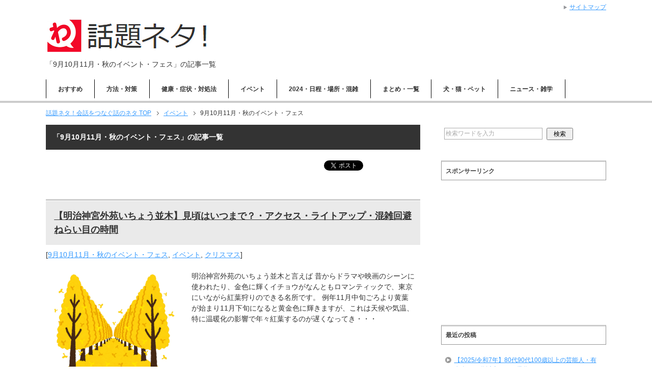

--- FILE ---
content_type: text/html; charset=UTF-8
request_url: https://xn--5ck1a9848cnul.com/category/%E3%82%A4%E3%83%99%E3%83%B3%E3%83%88/9%E6%9C%8810%E6%9C%8811%E6%9C%88%E3%83%BB%E7%A7%8B%E3%81%AE%E3%82%A4%E3%83%99%E3%83%B3%E3%83%88%E3%83%BB%E3%83%95%E3%82%A7%E3%82%B9
body_size: 54050
content:
<!DOCTYPE html PUBLIC "-//W3C//DTD XHTML 1.0 Transitional//EN" "http://www.w3.org/TR/xhtml1/DTD/xhtml1-transitional.dtd">
<html xmlns="http://www.w3.org/1999/xhtml" dir="ltr" xml:lang="ja" lang="ja" xmlns:og="http://ogp.me/ns#" xmlns:fb="http://www.facebook.com/2008/fbml" itemscope="itemscope" itemtype="http://schema.org/">
<head>
<meta name="google-site-verification" content="n3R5PcyvyRjGXOXSZk7AQjD5GspBBiRdxkE42i3mRgU" />
<meta http-equiv="Content-Type" content="text/html; charset=UTF-8" />
<title>「9月10月11月・秋のイベント・フェス」の記事一覧 | 話題ネタ！会話をつなぐ話のネタ</title>
<meta name="viewport" content="width=device-width, initial-scale=1.0" />
<meta name="keywords" content="9月10月11月・秋のイベント・フェス" />
<meta name="description" content="「9月10月11月・秋のイベント・フェス」の記事一覧" />
<meta http-equiv="Content-Style-Type" content="text/css" />
<meta http-equiv="Content-Script-Type" content="text/javascript" />
<!--[if IE]><meta http-equiv="imagetoolbar" content="no" /><![endif]-->

<link rel="stylesheet" href="https://xn--5ck1a9848cnul.com/wp-content/themes/keni62_wp_corp_141009/common.css" type="text/css" media="all" />
<link rel="stylesheet" href="https://xn--5ck1a9848cnul.com/wp-content/themes/keni62_wp_corp_141009/layout.css" type="text/css" media="all" />
<link rel="stylesheet" href="https://xn--5ck1a9848cnul.com/wp-content/themes/keni62_wp_corp_141009/design.css" type="text/css" media="all" />
<link rel="stylesheet" href="https://xn--5ck1a9848cnul.com/wp-content/themes/keni62_wp_corp_141009/mobile.css" type="text/css" media="all" />
<link rel="stylesheet" href="https://xn--5ck1a9848cnul.com/wp-content/themes/keni62_wp_corp_141009/mobile_layout.css" type="text/css" media="all" />
<link rel="stylesheet" href="https://xn--5ck1a9848cnul.com/wp-content/themes/keni62_wp_corp_141009/advanced.css" type="text/css" media="all" />
<link rel="stylesheet" href="https://xn--5ck1a9848cnul.com/wp-content/themes/keni62_wp_corp_141009/print.css" type="text/css" media="print" />

<link rel="shortcut icon" type="image/x-icon" href="https://xn--5ck1a9848cnul.com/wp-content/uploads/2014/11/favicon.ico" />
<link rel="apple-touch-icon" href="https://xn--5ck1a9848cnul.com/wp-content/themes/keni62_wp_corp_141009/images/home-icon.png" />
<link rel="alternate" type="application/atom+xml" title="話題ネタ！会話をつなぐ話のネタ Atom Feed" href="https://xn--5ck1a9848cnul.com/feed/atom" />
<meta name='robots' content='max-image-preview:large' />
<link rel='dns-prefetch' href='//s.w.org' />
<link rel="alternate" type="application/rss+xml" title="話題ネタ！会話をつなぐ話のネタ &raquo; フィード" href="https://xn--5ck1a9848cnul.com/feed" />
<link rel="alternate" type="application/rss+xml" title="話題ネタ！会話をつなぐ話のネタ &raquo; コメントフィード" href="https://xn--5ck1a9848cnul.com/comments/feed" />
<link rel="alternate" type="application/rss+xml" title="話題ネタ！会話をつなぐ話のネタ &raquo; 9月10月11月・秋のイベント・フェス カテゴリーのフィード" href="https://xn--5ck1a9848cnul.com/category/%e3%82%a4%e3%83%99%e3%83%b3%e3%83%88/9%e6%9c%8810%e6%9c%8811%e6%9c%88%e3%83%bb%e7%a7%8b%e3%81%ae%e3%82%a4%e3%83%99%e3%83%b3%e3%83%88%e3%83%bb%e3%83%95%e3%82%a7%e3%82%b9/feed" />
		<!-- This site uses the Google Analytics by ExactMetrics plugin v7.1.0 - Using Analytics tracking - https://www.exactmetrics.com/ -->
		<!-- Note: ExactMetrics is not currently configured on this site. The site owner needs to authenticate with Google Analytics in the ExactMetrics settings panel. -->
					<!-- No UA code set -->
				<!-- / Google Analytics by ExactMetrics -->
				<script type="text/javascript">
			window._wpemojiSettings = {"baseUrl":"https:\/\/s.w.org\/images\/core\/emoji\/13.1.0\/72x72\/","ext":".png","svgUrl":"https:\/\/s.w.org\/images\/core\/emoji\/13.1.0\/svg\/","svgExt":".svg","source":{"concatemoji":"https:\/\/xn--5ck1a9848cnul.com\/wp-includes\/js\/wp-emoji-release.min.js?ver=5.8.12"}};
			!function(e,a,t){var n,r,o,i=a.createElement("canvas"),p=i.getContext&&i.getContext("2d");function s(e,t){var a=String.fromCharCode;p.clearRect(0,0,i.width,i.height),p.fillText(a.apply(this,e),0,0);e=i.toDataURL();return p.clearRect(0,0,i.width,i.height),p.fillText(a.apply(this,t),0,0),e===i.toDataURL()}function c(e){var t=a.createElement("script");t.src=e,t.defer=t.type="text/javascript",a.getElementsByTagName("head")[0].appendChild(t)}for(o=Array("flag","emoji"),t.supports={everything:!0,everythingExceptFlag:!0},r=0;r<o.length;r++)t.supports[o[r]]=function(e){if(!p||!p.fillText)return!1;switch(p.textBaseline="top",p.font="600 32px Arial",e){case"flag":return s([127987,65039,8205,9895,65039],[127987,65039,8203,9895,65039])?!1:!s([55356,56826,55356,56819],[55356,56826,8203,55356,56819])&&!s([55356,57332,56128,56423,56128,56418,56128,56421,56128,56430,56128,56423,56128,56447],[55356,57332,8203,56128,56423,8203,56128,56418,8203,56128,56421,8203,56128,56430,8203,56128,56423,8203,56128,56447]);case"emoji":return!s([10084,65039,8205,55357,56613],[10084,65039,8203,55357,56613])}return!1}(o[r]),t.supports.everything=t.supports.everything&&t.supports[o[r]],"flag"!==o[r]&&(t.supports.everythingExceptFlag=t.supports.everythingExceptFlag&&t.supports[o[r]]);t.supports.everythingExceptFlag=t.supports.everythingExceptFlag&&!t.supports.flag,t.DOMReady=!1,t.readyCallback=function(){t.DOMReady=!0},t.supports.everything||(n=function(){t.readyCallback()},a.addEventListener?(a.addEventListener("DOMContentLoaded",n,!1),e.addEventListener("load",n,!1)):(e.attachEvent("onload",n),a.attachEvent("onreadystatechange",function(){"complete"===a.readyState&&t.readyCallback()})),(n=t.source||{}).concatemoji?c(n.concatemoji):n.wpemoji&&n.twemoji&&(c(n.twemoji),c(n.wpemoji)))}(window,document,window._wpemojiSettings);
		</script>
		<style type="text/css">
img.wp-smiley,
img.emoji {
	display: inline !important;
	border: none !important;
	box-shadow: none !important;
	height: 1em !important;
	width: 1em !important;
	margin: 0 .07em !important;
	vertical-align: -0.1em !important;
	background: none !important;
	padding: 0 !important;
}
</style>
	<link rel='stylesheet' id='wp-block-library-css'  href='https://xn--5ck1a9848cnul.com/wp-includes/css/dist/block-library/style.min.css?ver=5.8.12' type='text/css' media='all' />
<link rel='stylesheet' id='jquery-lazyloadxt-spinner-css-css'  href='//xn--5ck1a9848cnul.com/wp-content/plugins/a3-lazy-load/assets/css/jquery.lazyloadxt.spinner.css?ver=5.8.12' type='text/css' media='all' />
<script type='text/javascript' src='https://xn--5ck1a9848cnul.com/wp-includes/js/jquery/jquery.min.js?ver=3.6.0' id='jquery-core-js'></script>
<script type='text/javascript' src='https://xn--5ck1a9848cnul.com/wp-includes/js/jquery/jquery-migrate.min.js?ver=3.3.2' id='jquery-migrate-js'></script>
<link rel="https://api.w.org/" href="https://xn--5ck1a9848cnul.com/wp-json/" /><link rel="alternate" type="application/json" href="https://xn--5ck1a9848cnul.com/wp-json/wp/v2/categories/104" /><link rel="EditURI" type="application/rsd+xml" title="RSD" href="https://xn--5ck1a9848cnul.com/xmlrpc.php?rsd" />
<link rel="wlwmanifest" type="application/wlwmanifest+xml" href="https://xn--5ck1a9848cnul.com/wp-includes/wlwmanifest.xml" /> 
<meta name="generator" content="WordPress 5.8.12" />
<meta name="generator" content="Site Kit by Google 1.42.0" /><script type="text/javascript">
<!--
/******************************************************************************
***   COPY PROTECTED BY http://chetangole.com/blog/wp-copyprotect/   version 3.1.0 ****
******************************************************************************/
function clickIE4(){
if (event.button==2){
return false;
}
}
function clickNS4(e){
if (document.layers||document.getElementById&&!document.all){
if (e.which==2||e.which==3){
return false;
}
}
}

if (document.layers){
document.captureEvents(Event.MOUSEDOWN);
document.onmousedown=clickNS4;
}
else if (document.all&&!document.getElementById){
document.onmousedown=clickIE4;
}

document.oncontextmenu=new Function("return false")
// --> 
</script>

<script type="text/javascript">
/******************************************************************************
***   COPY PROTECTED BY http://chetangole.com/blog/wp-copyprotect/   version 3.1.0 ****
******************************************************************************/
function disableSelection(target){
if (typeof target.onselectstart!="undefined") //For IE 
	target.onselectstart=function(){return false}
else if (typeof target.style.MozUserSelect!="undefined") //For Firefox
	target.style.MozUserSelect="none"
else //All other route (For Opera)
	target.onmousedown=function(){return false}
target.style.cursor = "default"
}
</script>
<style type="text/css">.broken_link, a.broken_link {
	text-decoration: line-through;
}</style>


<script async src="//pagead2.googlesyndication.com/pagead/js/adsbygoogle.js"></script>
<script>
     (adsbygoogle = window.adsbygoogle || []).push({
          google_ad_client: "ca-pub-6928537051581598",
          enable_page_level_ads: true
     });
</script>



</head>

<body data-rsssl=1 class="archive category category-104 col2">

<div id="fb-root"></div>
<div id="container">


<!--▼ヘッダー-->
<div id="header">
<div id="header-in">

<div id="header-title">
<p class="header-logo"><a href="https://xn--5ck1a9848cnul.com"><img src="https://xn--5ck1a9848cnul.com/wp-content/uploads/2014/11/話題ネタロゴ付.png" alt="「9月10月11月・秋のイベント・フェス」の記事一覧 | 話題ネタ！会話をつなぐ話のネタ" /></a></p>


<h1>「9月10月11月・秋のイベント・フェス」の記事一覧</h1>
</div>


</div>
</div>
<!--▲ヘッダー-->


<!--▼グローバルナビ-->
<div id="global-nav">
<dl id="global-nav-in">
<dt class="btn-gnav">メニュー</dt>
<dd class="menu-wrap">
<ul id="menu" class="menu">
<li id="menu-item-13" class="first menu-item menu-item-type-taxonomy menu-item-object-category menu-item-has-children menu-item-13"><a href="https://xn--5ck1a9848cnul.com/category/%e3%81%8a%e3%81%99%e3%81%99%e3%82%81">おすすめ</a><ul class="sub-menu">	<li id="menu-item-3536" class="menu-item menu-item-type-taxonomy menu-item-object-category menu-item-3536"><a href="https://xn--5ck1a9848cnul.com/category/%e3%81%8a%e3%81%99%e3%81%99%e3%82%81">おすすめ</a></li>
<li id="menu-item-3532" class="menu-item menu-item-type-taxonomy menu-item-object-category menu-item-3532"><a href="https://xn--5ck1a9848cnul.com/category/%e5%96%9c%e3%81%b6%e3%83%97%e3%83%ac%e3%82%bc%e3%83%b3%e3%83%88%e3%83%bb%e3%81%8a%e3%81%99%e3%81%99%e3%82%81%e3%83%bb%e4%ba%ba%e6%b0%97">喜ぶプレゼント・おすすめ・人気</a></li>
</ul></li>
<li id="menu-item-14" class="menu-item menu-item-type-taxonomy menu-item-object-category menu-item-has-children menu-item-14"><a href="https://xn--5ck1a9848cnul.com/category/%e6%96%b9%e6%b3%95%e3%83%bb%e5%af%be%e7%ad%96">方法・対策</a><ul class="sub-menu">	<li id="menu-item-9437" class="menu-item menu-item-type-taxonomy menu-item-object-category menu-item-9437"><a href="https://xn--5ck1a9848cnul.com/category/%e6%96%b9%e6%b3%95%e3%83%bb%e5%af%be%e7%ad%96">方法・対策</a></li>
<li id="menu-item-9436" class="menu-item menu-item-type-taxonomy menu-item-object-category menu-item-9436"><a href="https://xn--5ck1a9848cnul.com/category/%e8%aa%ad%e6%9b%b8%e6%84%9f%e6%83%b3%e6%96%87">読書感想文</a></li>
</ul></li>
<li id="menu-item-16" class="menu-item menu-item-type-taxonomy menu-item-object-category menu-item-has-children menu-item-16"><a href="https://xn--5ck1a9848cnul.com/category/%e5%81%a5%e5%ba%b7%e3%83%bb%e7%97%87%e7%8a%b6%e3%83%bb%e5%af%be%e5%87%a6%e6%b3%95">健康・症状・対処法</a><ul class="sub-menu">	<li id="menu-item-9440" class="menu-item menu-item-type-taxonomy menu-item-object-category menu-item-9440"><a href="https://xn--5ck1a9848cnul.com/category/%e5%81%a5%e5%ba%b7%e3%83%bb%e7%97%87%e7%8a%b6%e3%83%bb%e5%af%be%e5%87%a6%e6%b3%95">健康・症状・対処法</a></li>
<li id="menu-item-9439" class="menu-item menu-item-type-taxonomy menu-item-object-category menu-item-9439"><a href="https://xn--5ck1a9848cnul.com/category/%e7%be%8e%e5%ae%b9">美容</a></li>
</ul></li>
<li id="menu-item-1514" class="menu-item menu-item-type-taxonomy menu-item-object-category current-category-ancestor menu-item-1514"><a href="https://xn--5ck1a9848cnul.com/category/%e3%82%a4%e3%83%99%e3%83%b3%e3%83%88">イベント</a></li>
<li id="menu-item-15" class="menu-item menu-item-type-taxonomy menu-item-object-category menu-item-has-children menu-item-15"><a href="https://xn--5ck1a9848cnul.com/category/2024%e6%97%a5%e7%a8%8b%e3%83%bb%e5%a0%b4%e6%89%80%e3%83%bb%e6%b7%b7%e9%9b%91">2024・日程・場所・混雑</a><ul class="sub-menu">	<li id="menu-item-3032" class="menu-item menu-item-type-taxonomy menu-item-object-category menu-item-3032"><a href="https://xn--5ck1a9848cnul.com/category/2024%e6%97%a5%e7%a8%8b%e3%83%bb%e5%a0%b4%e6%89%80%e3%83%bb%e6%b7%b7%e9%9b%91">2024・日程・場所・混雑</a></li>
<li id="menu-item-3902" class="menu-item menu-item-type-taxonomy menu-item-object-category menu-item-3902"><a href="https://xn--5ck1a9848cnul.com/category/%e8%8a%b1%e7%81%ab%e5%a4%a7%e4%bc%9a2024%e6%97%a5%e7%a8%8b%e3%83%bb%e5%a0%b4%e6%89%80%e3%83%bb%e7%a9%b4%e5%a0%b4%e3%83%bb%e9%a7%90%e8%bb%8a%e5%a0%b4%e3%83%bb%e6%b7%b7%e9%9b%91">花火大会2024日程・場所・穴場・駐車場・混雑</a></li>
<li id="menu-item-3033" class="menu-item menu-item-type-taxonomy menu-item-object-category menu-item-3033"><a href="https://xn--5ck1a9848cnul.com/category/%e3%81%8a%e8%8a%b1%e8%a6%8b2024%e3%83%bb%e6%b7%b7%e9%9b%91%e3%83%bb%e5%a0%b4%e6%89%80%e5%8f%96%e3%82%8a%e3%83%bb%e5%b1%8b%e5%8f%b0">お花見2024・混雑・場所取り・屋台</a></li>
</ul></li>
<li id="menu-item-44" class="menu-item menu-item-type-taxonomy menu-item-object-category menu-item-44"><a href="https://xn--5ck1a9848cnul.com/category/%e3%81%be%e3%81%a8%e3%82%81%e3%83%bb%e4%b8%80%e8%a6%a7">まとめ・一覧</a></li>
<li id="menu-item-11" class="menu-item menu-item-type-taxonomy menu-item-object-category menu-item-11"><a href="https://xn--5ck1a9848cnul.com/category/%e7%8a%ac%e3%83%bb%e7%8c%ab%e3%83%bb%e3%83%9a%e3%83%83%e3%83%88">犬・猫・ペット</a></li>
<li id="menu-item-1515" class="menu-item menu-item-type-taxonomy menu-item-object-category menu-item-1515"><a href="https://xn--5ck1a9848cnul.com/category/%e3%83%8b%e3%83%a5%e3%83%bc%e3%82%b9%e3%83%bb%e4%ba%8b%e4%bb%b6%e3%83%bb%e4%ba%8b%e6%95%85%e3%83%bb%e9%9b%91%e5%ad%a6">ニュース・雑学</a></li>
</ul>
</dd>
</dl>
</div>
<!--▲グローバルナビ-->


<!--main-->
<div id="main">
<!--main-in-->
<div id="main-in">

<!--▼パン屑ナビ-->
<div id="breadcrumbs">
<ol>
<li class="first" itemscope="itemscope" itemtype="http://data-vocabulary.org/Breadcrumb"><a href="https://xn--5ck1a9848cnul.com" itemprop="url"><span itemprop="title">話題ネタ！会話をつなぐ話のネタ TOP</span></a></li>
<li itemscope="itemscope" itemtype="http://data-vocabulary.org/Breadcrumb"><a href="https://xn--5ck1a9848cnul.com/category/%e3%82%a4%e3%83%99%e3%83%b3%e3%83%88" rel="category" itemprop="url"><span itemprop="title">イベント</span></a></li>
<li itemscope="itemscope" itemtype="http://data-vocabulary.org/Breadcrumb"><span itemprop="title">9月10月11月・秋のイベント・フェス</span></li>
</ol>
</div>
<!--▲パン屑ナビ-->

<!--▽メイン＆サブ-->
<div id="main-and-sub">

<!--▽メインコンテンツ-->
<div id="main-contents">


<p class="archive-title">「9月10月11月・秋のイベント・フェス」の記事一覧</p>


<div class="contents">
<ul class="sb m20-b">
<li class="sb-tweet"></li>
<li class="sb-hatebu"></li>
<li class="sb-gplus"></li>
<li class="sb-fb-like"></li>
</ul></div>



<div class="post">
<h2 class="post-title"><a href="https://xn--5ck1a9848cnul.com/24748" title="【明治神宮外苑いちょう並木】見頃はいつまで？・アクセス・ライトアップ・混雑回避ねらい目の時間">【明治神宮外苑いちょう並木】見頃はいつまで？・アクセス・ライトアップ・混雑回避ねらい目の時間</a></h2>
<p class="post-meta"><span class="post-data"></span> [<span class="post-cat"><a href="https://xn--5ck1a9848cnul.com/category/%e3%82%a4%e3%83%99%e3%83%b3%e3%83%88/9%e6%9c%8810%e6%9c%8811%e6%9c%88%e3%83%bb%e7%a7%8b%e3%81%ae%e3%82%a4%e3%83%99%e3%83%b3%e3%83%88%e3%83%bb%e3%83%95%e3%82%a7%e3%82%b9" rel="category tag">9月10月11月・秋のイベント・フェス</a>, <a href="https://xn--5ck1a9848cnul.com/category/%e3%82%a4%e3%83%99%e3%83%b3%e3%83%88" rel="category tag">イベント</a>, <a href="https://xn--5ck1a9848cnul.com/category/%e3%82%a4%e3%83%99%e3%83%b3%e3%83%88/12%e6%9c%881%e6%9c%882%e6%9c%88%e3%83%bb%e5%b9%b4%e6%9c%ab%e5%b9%b4%e5%a7%8b%e3%83%bb%e5%86%ac%e3%81%ae%e3%82%a4%e3%83%99%e3%83%b3%e3%83%88%e3%83%bb%e3%83%95%e3%82%a7%e3%82%b9/%e3%82%af%e3%83%aa%e3%82%b9%e3%83%9e%e3%82%b9" rel="category tag">クリスマス</a></span>]</p>
<div class="contents clearfix">

	<div class="article">

	<!--アイキャッチ画像-->
		<div class="left">
	<a href="https://xn--5ck1a9848cnul.com/24748" title="【明治神宮外苑いちょう並木】見頃はいつまで？・アクセス・ライトアップ・混雑回避ねらい目の時間"><img width="246" height="200" src="//xn--5ck1a9848cnul.com/wp-content/plugins/a3-lazy-load/assets/images/lazy_placeholder.gif" data-lazy-type="image" data-src="https://xn--5ck1a9848cnul.com/wp-content/uploads/2023/09/ichou_namiki-246x200.png" class="lazy lazy-hidden attachment-post-thumbnail size-post-thumbnail wp-post-image" alt="" loading="lazy" /><noscript><img width="246" height="200" src="https://xn--5ck1a9848cnul.com/wp-content/uploads/2023/09/ichou_namiki-246x200.png" class="attachment-post-thumbnail size-post-thumbnail wp-post-image" alt="" loading="lazy" /></noscript></a>
	</div>
		<!--/アイキャッチ画像-->

	<!--本文抜粋-->
	<p>明治神宮外苑のいちょう並木と言えば 昔からドラマや映画のシーンに使われたり、金色に輝くイチョウがなんともロマンティックで、東京にいながら紅葉狩りのできる名所です。 例年11月中旬ごろより黄葉が始まり11月下旬になると黄金色に輝きますが、これは天候や気温、特に温暖化の影響で年々紅葉するのが遅くなってき・・・</p>
	<p class="link-next"><a href="https://xn--5ck1a9848cnul.com/24748">続きを読む</a></p>
	<!--/本文抜粋-->

	</div>
	<!--/article-->

</div>

</div>
<!--/post-->


<div class="post">
<h2 class="post-title"><a href="https://xn--5ck1a9848cnul.com/19966" title="【今月の行事2024年11月】子供に教えたい日本伝統行事イベントの意味">【今月の行事2024年11月】子供に教えたい日本伝統行事イベントの意味</a></h2>
<p class="post-meta"><span class="post-data"></span> [<span class="post-cat"><a href="https://xn--5ck1a9848cnul.com/category/11%e6%9c%88%e3%81%ae%e3%81%8a%e7%a5%ad%e3%82%8a" rel="category tag">11月のお祭り</a>, <a href="https://xn--5ck1a9848cnul.com/category/%e3%82%a4%e3%83%99%e3%83%b3%e3%83%88/9%e6%9c%8810%e6%9c%8811%e6%9c%88%e3%83%bb%e7%a7%8b%e3%81%ae%e3%82%a4%e3%83%99%e3%83%b3%e3%83%88%e3%83%bb%e3%83%95%e3%82%a7%e3%82%b9" rel="category tag">9月10月11月・秋のイベント・フェス</a>, <a href="https://xn--5ck1a9848cnul.com/category/%e7%9a%87%e5%ae%a4" rel="category tag">皇室・一般参賀</a>, <a href="https://xn--5ck1a9848cnul.com/category/%e3%82%b9%e3%83%94%e3%83%aa%e3%83%81%e3%83%a5%e3%82%a2%e3%83%ab%e3%83%bb%e3%83%91%e3%83%af%e3%83%bc%e3%82%b9%e3%83%9d%e3%83%83%e3%83%88/%e7%a5%9e%e7%a4%be%e3%83%bb%e7%a5%9e%e6%a7%98%e3%83%bb%e7%a5%9e%e4%bb%8f" rel="category tag">神社・神様・神仏</a></span>]</p>
<div class="contents clearfix">

	<div class="article">

	<!--アイキャッチ画像-->
		<div class="left">
	<a href="https://xn--5ck1a9848cnul.com/19966" title="【今月の行事2024年11月】子供に教えたい日本伝統行事イベントの意味"><img width="246" height="200" src="//xn--5ck1a9848cnul.com/wp-content/plugins/a3-lazy-load/assets/images/lazy_placeholder.gif" data-lazy-type="image" data-src="https://xn--5ck1a9848cnul.com/wp-content/uploads/2021/02/753-246x200.png" class="lazy lazy-hidden attachment-post-thumbnail size-post-thumbnail wp-post-image" alt="" loading="lazy" /><noscript><img width="246" height="200" src="https://xn--5ck1a9848cnul.com/wp-content/uploads/2021/02/753-246x200.png" class="attachment-post-thumbnail size-post-thumbnail wp-post-image" alt="" loading="lazy" /></noscript></a>
	</div>
		<!--/アイキャッチ画像-->

	<!--本文抜粋-->
	<p>日本の暦の言葉には「和風月明（わふうげつめい）」と呼ばれる、和風の呼び名があります。和風月明は旧暦の季節や行事を合わせたものです。 11月は 霜月（しもつき） 「霜月」は文字通り霜が降る月の意味である。 他に「食物月（おしものづき）」の略とする説、「凋む月（しぼむつき）」「末つ月（すえつつき）」が訛・・・</p>
	<p class="link-next"><a href="https://xn--5ck1a9848cnul.com/19966">続きを読む</a></p>
	<!--/本文抜粋-->

	</div>
	<!--/article-->

</div>

</div>
<!--/post-->


<div class="post">
<h2 class="post-title"><a href="https://xn--5ck1a9848cnul.com/19957" title="【今月の行事】2023年10月子供に教えたい日本の伝統行事イベントの意味">【今月の行事】2023年10月子供に教えたい日本の伝統行事イベントの意味</a></h2>
<p class="post-meta"><span class="post-data"></span> [<span class="post-cat"><a href="https://xn--5ck1a9848cnul.com/category/10%e6%9c%88%e3%81%ae%e3%81%8a%e7%a5%ad%e3%82%8a" rel="category tag">10月のお祭り</a>, <a href="https://xn--5ck1a9848cnul.com/category/%e3%82%a4%e3%83%99%e3%83%b3%e3%83%88/9%e6%9c%8810%e6%9c%8811%e6%9c%88%e3%83%bb%e7%a7%8b%e3%81%ae%e3%82%a4%e3%83%99%e3%83%b3%e3%83%88%e3%83%bb%e3%83%95%e3%82%a7%e3%82%b9" rel="category tag">9月10月11月・秋のイベント・フェス</a>, <a href="https://xn--5ck1a9848cnul.com/category/%e3%82%a4%e3%83%99%e3%83%b3%e3%83%88/9%e6%9c%8810%e6%9c%8811%e6%9c%88%e3%83%bb%e7%a7%8b%e3%81%ae%e3%82%a4%e3%83%99%e3%83%b3%e3%83%88%e3%83%bb%e3%83%95%e3%82%a7%e3%82%b9/%e3%83%8f%e3%83%ad%e3%82%a6%e3%82%a3%e3%83%b3" rel="category tag">ハロウィン</a>, <a href="https://xn--5ck1a9848cnul.com/category/%e3%82%b9%e3%83%94%e3%83%aa%e3%83%81%e3%83%a5%e3%82%a2%e3%83%ab%e3%83%bb%e3%83%91%e3%83%af%e3%83%bc%e3%82%b9%e3%83%9d%e3%83%83%e3%83%88/%e7%a5%9e%e7%a4%be%e3%83%bb%e7%a5%9e%e6%a7%98%e3%83%bb%e7%a5%9e%e4%bb%8f" rel="category tag">神社・神様・神仏</a></span>]</p>
<div class="contents clearfix">

	<div class="article">

	<!--アイキャッチ画像-->
		<div class="left">
	<a href="https://xn--5ck1a9848cnul.com/19957" title="【今月の行事】2023年10月子供に教えたい日本の伝統行事イベントの意味"><img width="246" height="200" src="//xn--5ck1a9848cnul.com/wp-content/plugins/a3-lazy-load/assets/images/lazy_placeholder.gif" data-lazy-type="image" data-src="https://xn--5ck1a9848cnul.com/wp-content/uploads/2021/02/紅葉狩り-246x200.png" class="lazy lazy-hidden attachment-post-thumbnail size-post-thumbnail wp-post-image" alt="" loading="lazy" /><noscript><img width="246" height="200" src="https://xn--5ck1a9848cnul.com/wp-content/uploads/2021/02/紅葉狩り-246x200.png" class="attachment-post-thumbnail size-post-thumbnail wp-post-image" alt="" loading="lazy" /></noscript></a>
	</div>
		<!--/アイキャッチ画像-->

	<!--本文抜粋-->
	<p>日本の暦の言葉には「和風月明（わふうげつめい）」と呼ばれる、和風の呼び名があります。和風月明は旧暦の季節や行事を合わせたものです。 10月は 神無月（かんなづき） 神の月（「無」は「の」を意味する）の意味。 一般的に日本を作った神様がいる出雲大社に各地の神様が出向き、地方の神様から各地の報告や天気や・・・</p>
	<p class="link-next"><a href="https://xn--5ck1a9848cnul.com/19957">続きを読む</a></p>
	<!--/本文抜粋-->

	</div>
	<!--/article-->

</div>

</div>
<!--/post-->


<div class="post">
<h2 class="post-title"><a href="https://xn--5ck1a9848cnul.com/23830" title="【金曜ロードショーとジブリ展】チケットと価格・巡回展予定地予想">【金曜ロードショーとジブリ展】チケットと価格・巡回展予定地予想</a></h2>
<p class="post-meta"><span class="post-data"></span> [<span class="post-cat"><a href="https://xn--5ck1a9848cnul.com/category/%e3%82%a4%e3%83%99%e3%83%b3%e3%83%88/7%e6%9c%888%e6%9c%88%e3%83%bb%e5%a4%8f%e3%81%ae%e3%82%a4%e3%83%99%e3%83%b3%e3%83%88%e3%83%bb%e3%83%95%e3%82%a7%e3%82%b9" rel="category tag">7月8月・夏のイベント・フェス</a>, <a href="https://xn--5ck1a9848cnul.com/category/%e3%82%a4%e3%83%99%e3%83%b3%e3%83%88/9%e6%9c%8810%e6%9c%8811%e6%9c%88%e3%83%bb%e7%a7%8b%e3%81%ae%e3%82%a4%e3%83%99%e3%83%b3%e3%83%88%e3%83%bb%e3%83%95%e3%82%a7%e3%82%b9" rel="category tag">9月10月11月・秋のイベント・フェス</a>, <a href="https://xn--5ck1a9848cnul.com/category/%e8%8a%b8%e8%83%bd/%e3%83%86%e3%83%ac%e3%83%93%e3%83%bb%e3%83%89%e3%83%a9%e3%83%9e%e3%83%bb%e6%98%a0%e7%94%bb" rel="category tag">テレビ・ドラマ・映画</a>, <a href="https://xn--5ck1a9848cnul.com/category/%e3%82%a4%e3%83%99%e3%83%b3%e3%83%88/%e5%b1%95%e7%a4%ba%e4%bc%9a%e3%83%bb%e5%8d%9a%e8%a6%a7%e4%bc%9a%e3%83%bb%e7%be%8e%e8%a1%93%e5%b1%95" rel="category tag">展示会・博覧会・美術展</a>, <a href="https://xn--5ck1a9848cnul.com/category/%e7%be%8e%e8%a1%93%e5%b1%95" rel="category tag">美術展</a></span>]</p>
<div class="contents clearfix">

	<div class="article">

	<!--アイキャッチ画像-->
		<div class="left">
	<a href="https://xn--5ck1a9848cnul.com/23830" title="【金曜ロードショーとジブリ展】チケットと価格・巡回展予定地予想"><img width="246" height="200" src="//xn--5ck1a9848cnul.com/wp-content/plugins/a3-lazy-load/assets/images/lazy_placeholder.gif" data-lazy-type="image" data-src="https://xn--5ck1a9848cnul.com/wp-content/uploads/2023/03/展覧会・美術展-246x200.png" class="lazy lazy-hidden attachment-post-thumbnail size-post-thumbnail wp-post-image" alt="" loading="lazy" /><noscript><img width="246" height="200" src="https://xn--5ck1a9848cnul.com/wp-content/uploads/2023/03/展覧会・美術展-246x200.png" class="attachment-post-thumbnail size-post-thumbnail wp-post-image" alt="" loading="lazy" /></noscript></a>
	</div>
		<!--/アイキャッチ画像-->

	<!--本文抜粋-->
	<p>金曜ロードショーとジブリ展　 　2023/6/29（木）～9/24（日） 【東京展】寺田倉庫B&#038;Cホール/Eホール 2023/10/7(土)～2024/1/28(日) 【富山展】富山県美術館 金曜ロードショーとジブリ展、開催が決定しました！今後、本アカウントで情報をお届けします。【東京展】・・・</p>
	<p class="link-next"><a href="https://xn--5ck1a9848cnul.com/23830">続きを読む</a></p>
	<!--/本文抜粋-->

	</div>
	<!--/article-->

</div>

</div>
<!--/post-->


<div class="post">
<h2 class="post-title"><a href="https://xn--5ck1a9848cnul.com/23787" title="【北斗の拳40周年記念原画展】開催日とチケット料金・グッズ情報予想と巡回展になる可能性は？　">【北斗の拳40周年記念原画展】開催日とチケット料金・グッズ情報予想と巡回展になる可能性は？　</a></h2>
<p class="post-meta"><span class="post-data"></span> [<span class="post-cat"><a href="https://xn--5ck1a9848cnul.com/category/%e3%82%a4%e3%83%99%e3%83%b3%e3%83%88/9%e6%9c%8810%e6%9c%8811%e6%9c%88%e3%83%bb%e7%a7%8b%e3%81%ae%e3%82%a4%e3%83%99%e3%83%b3%e3%83%88%e3%83%bb%e3%83%95%e3%82%a7%e3%82%b9" rel="category tag">9月10月11月・秋のイベント・フェス</a>, <a href="https://xn--5ck1a9848cnul.com/category/%e8%8a%b8%e8%83%bd/%e3%83%86%e3%83%ac%e3%83%93%e3%83%bb%e3%83%89%e3%83%a9%e3%83%9e%e3%83%bb%e6%98%a0%e7%94%bb" rel="category tag">テレビ・ドラマ・映画</a>, <a href="https://xn--5ck1a9848cnul.com/category/%e3%82%a4%e3%83%99%e3%83%b3%e3%83%88/%e5%b1%95%e7%a4%ba%e4%bc%9a%e3%83%bb%e5%8d%9a%e8%a6%a7%e4%bc%9a%e3%83%bb%e7%be%8e%e8%a1%93%e5%b1%95" rel="category tag">展示会・博覧会・美術展</a></span>]</p>
<div class="contents clearfix">

	<div class="article">

	<!--アイキャッチ画像-->
		<div class="left">
	<a href="https://xn--5ck1a9848cnul.com/23787" title="【北斗の拳40周年記念原画展】開催日とチケット料金・グッズ情報予想と巡回展になる可能性は？　"><img width="246" height="200" src="//xn--5ck1a9848cnul.com/wp-content/plugins/a3-lazy-load/assets/images/lazy_placeholder.gif" data-lazy-type="image" data-src="https://xn--5ck1a9848cnul.com/wp-content/uploads/2023/03/北斗の拳-246x200.png" class="lazy lazy-hidden attachment-post-thumbnail size-post-thumbnail wp-post-image" alt="" loading="lazy" /><noscript><img width="246" height="200" src="https://xn--5ck1a9848cnul.com/wp-content/uploads/2023/03/北斗の拳-246x200.png" class="attachment-post-thumbnail size-post-thumbnail wp-post-image" alt="" loading="lazy" /></noscript></a>
	</div>
		<!--/アイキャッチ画像-->

	<!--本文抜粋-->
	<p>【北斗の拳40周年記念原画展】 「愛をとりもどせ!!」 東京・六本木 森アーツセンターギャラリー 会期：2023年秋 主催：東映株式会社、株式会社コアミックス 1983年に週刊少年ジャンプ（集英社）で連載開始され、今年9月に連載40周年を迎える「北斗の拳」。 それを記念した同展では「愛をとりもどせ!・・・</p>
	<p class="link-next"><a href="https://xn--5ck1a9848cnul.com/23787">続きを読む</a></p>
	<!--/本文抜粋-->

	</div>
	<!--/article-->

</div>

</div>
<!--/post-->


<div class="post">
<h2 class="post-title"><a href="https://xn--5ck1a9848cnul.com/6152" title="【2023】ゴールデンウィーク・シルバーウィークはいつ？何連休？">【2023】ゴールデンウィーク・シルバーウィークはいつ？何連休？</a></h2>
<p class="post-meta"><span class="post-data"></span> [<span class="post-cat"><a href="https://xn--5ck1a9848cnul.com/category/%e3%82%a4%e3%83%99%e3%83%b3%e3%83%88/3%e6%9c%884%e6%9c%885%e6%9c%886%e6%9c%88%e3%83%bb%e6%98%a5%e3%81%ae%e3%82%a4%e3%83%99%e3%83%b3%e3%83%88%e3%83%bb%e3%83%95%e3%82%a7%e3%82%b9" rel="category tag">3月4月5月6月・春のイベント・フェス</a>, <a href="https://xn--5ck1a9848cnul.com/category/%e3%82%a4%e3%83%99%e3%83%b3%e3%83%88/9%e6%9c%8810%e6%9c%8811%e6%9c%88%e3%83%bb%e7%a7%8b%e3%81%ae%e3%82%a4%e3%83%99%e3%83%b3%e3%83%88%e3%83%bb%e3%83%95%e3%82%a7%e3%82%b9" rel="category tag">9月10月11月・秋のイベント・フェス</a>, <a href="https://xn--5ck1a9848cnul.com/category/%e3%82%a4%e3%83%99%e3%83%b3%e3%83%88" rel="category tag">イベント</a></span>]</p>
<div class="contents clearfix">

	<div class="article">

	<!--アイキャッチ画像-->
		<div class="left">
	<a href="https://xn--5ck1a9848cnul.com/6152" title="【2023】ゴールデンウィーク・シルバーウィークはいつ？何連休？"><img width="180" height="180" src="//xn--5ck1a9848cnul.com/wp-content/plugins/a3-lazy-load/assets/images/lazy_placeholder.gif" data-lazy-type="image" data-src="https://xn--5ck1a9848cnul.com/wp-content/uploads/2015/11/family_airplane_travel.png" class="lazy lazy-hidden attachment-post-thumbnail size-post-thumbnail wp-post-image" alt="" loading="lazy" srcset="" data-srcset="https://xn--5ck1a9848cnul.com/wp-content/uploads/2015/11/family_airplane_travel.png 180w, https://xn--5ck1a9848cnul.com/wp-content/uploads/2015/11/family_airplane_travel-150x150.png 150w, https://xn--5ck1a9848cnul.com/wp-content/uploads/2015/11/family_airplane_travel-60x60.png 60w" sizes="(max-width: 180px) 100vw, 180px" /><noscript><img width="180" height="180" src="https://xn--5ck1a9848cnul.com/wp-content/uploads/2015/11/family_airplane_travel.png" class="attachment-post-thumbnail size-post-thumbnail wp-post-image" alt="" loading="lazy" srcset="https://xn--5ck1a9848cnul.com/wp-content/uploads/2015/11/family_airplane_travel.png 180w, https://xn--5ck1a9848cnul.com/wp-content/uploads/2015/11/family_airplane_travel-150x150.png 150w, https://xn--5ck1a9848cnul.com/wp-content/uploads/2015/11/family_airplane_travel-60x60.png 60w" sizes="(max-width: 180px) 100vw, 180px" /></noscript></a>
	</div>
		<!--/アイキャッチ画像-->

	<!--本文抜粋-->
	<p>毎年楽しみなゴールデンウィーク 日程が良ければ長期の連休になるシルバーウィーク さて2023年は何連休取れるのでしょうか？ また海外旅行・国内旅行するなら予約はいつから取れるのでしょうか？ ■こちらでは &#8212;&#8212;&#8212;&#8212;&#8212;&#8212;&#038;#8212・・・</p>
	<p class="link-next"><a href="https://xn--5ck1a9848cnul.com/6152">続きを読む</a></p>
	<!--/本文抜粋-->

	</div>
	<!--/article-->

</div>

</div>
<!--/post-->


<div class="post">
<h2 class="post-title"><a href="https://xn--5ck1a9848cnul.com/5083" title="【目黒区さんま祭り2023】事前申込制で先着1,500名！なぜ抽選になったの？">【目黒区さんま祭り2023】事前申込制で先着1,500名！なぜ抽選になったの？</a></h2>
<p class="post-meta"><span class="post-data"></span> [<span class="post-cat"><a href="https://xn--5ck1a9848cnul.com/category/2024%e6%97%a5%e7%a8%8b%e3%83%bb%e5%a0%b4%e6%89%80%e3%83%bb%e6%b7%b7%e9%9b%91" rel="category tag">2024・日程・場所・混雑</a>, <a href="https://xn--5ck1a9848cnul.com/category/%e3%82%a4%e3%83%99%e3%83%b3%e3%83%88/9%e6%9c%8810%e6%9c%8811%e6%9c%88%e3%83%bb%e7%a7%8b%e3%81%ae%e3%82%a4%e3%83%99%e3%83%b3%e3%83%88%e3%83%bb%e3%83%95%e3%82%a7%e3%82%b9" rel="category tag">9月10月11月・秋のイベント・フェス</a>, <a href="https://xn--5ck1a9848cnul.com/category/%e6%97%a5%e7%a8%8b%e3%83%bb%e5%a0%b4%e6%89%80%e3%83%bb%e6%b7%b7%e9%9b%91" rel="category tag">日程・場所・混雑</a></span>]</p>
<div class="contents clearfix">

	<div class="article">

	<!--アイキャッチ画像-->
		<div class="left">
	<a href="https://xn--5ck1a9848cnul.com/5083" title="【目黒区さんま祭り2023】事前申込制で先着1,500名！なぜ抽選になったの？"><img width="246" height="200" src="//xn--5ck1a9848cnul.com/wp-content/plugins/a3-lazy-load/assets/images/lazy_placeholder.gif" data-lazy-type="image" data-src="https://xn--5ck1a9848cnul.com/wp-content/uploads/2022/09/さんま-246x200.png" class="lazy lazy-hidden attachment-post-thumbnail size-post-thumbnail wp-post-image" alt="" loading="lazy" /><noscript><img width="246" height="200" src="https://xn--5ck1a9848cnul.com/wp-content/uploads/2022/09/さんま-246x200.png" class="attachment-post-thumbnail size-post-thumbnail wp-post-image" alt="" loading="lazy" /></noscript></a>
	</div>
		<!--/アイキャッチ画像-->

	<!--本文抜粋-->
	<p>第47回目黒区民まつり（目黒のSUNまつり） 2023年10月8日(日)10：00～正午すぎ（サンマ提供時間） 　 目黒区民まつりの恒例行事である目黒のさんま祭は、さんまの不漁が続き、配布数に限りがあるため、昨年に引き続き目黒区民のかたを対象に事前申込制にて実施します。（申込期間は8月27日に終了）・・・</p>
	<p class="link-next"><a href="https://xn--5ck1a9848cnul.com/5083">続きを読む</a></p>
	<!--/本文抜粋-->

	</div>
	<!--/article-->

</div>

</div>
<!--/post-->


<div class="post">
<h2 class="post-title"><a href="https://xn--5ck1a9848cnul.com/13797" title="【東京クリスマスマーケット2023】おすすめ5会場と混雑予想">【東京クリスマスマーケット2023】おすすめ5会場と混雑予想</a></h2>
<p class="post-meta"><span class="post-data"></span> [<span class="post-cat"><a href="https://xn--5ck1a9848cnul.com/category/%e3%82%a4%e3%83%99%e3%83%b3%e3%83%88/12%e6%9c%881%e6%9c%882%e6%9c%88%e3%83%bb%e5%b9%b4%e6%9c%ab%e5%b9%b4%e5%a7%8b%e3%83%bb%e5%86%ac%e3%81%ae%e3%82%a4%e3%83%99%e3%83%b3%e3%83%88%e3%83%bb%e3%83%95%e3%82%a7%e3%82%b9" rel="category tag">12月1月2月・年末年始・冬のイベント・フェス</a>, <a href="https://xn--5ck1a9848cnul.com/category/%e3%82%a4%e3%83%99%e3%83%b3%e3%83%88/9%e6%9c%8810%e6%9c%8811%e6%9c%88%e3%83%bb%e7%a7%8b%e3%81%ae%e3%82%a4%e3%83%99%e3%83%b3%e3%83%88%e3%83%bb%e3%83%95%e3%82%a7%e3%82%b9" rel="category tag">9月10月11月・秋のイベント・フェス</a>, <a href="https://xn--5ck1a9848cnul.com/category/%e3%82%a4%e3%83%99%e3%83%b3%e3%83%88/12%e6%9c%881%e6%9c%882%e6%9c%88%e3%83%bb%e5%b9%b4%e6%9c%ab%e5%b9%b4%e5%a7%8b%e3%83%bb%e5%86%ac%e3%81%ae%e3%82%a4%e3%83%99%e3%83%b3%e3%83%88%e3%83%bb%e3%83%95%e3%82%a7%e3%82%b9/%e3%82%af%e3%83%aa%e3%82%b9%e3%83%9e%e3%82%b9" rel="category tag">クリスマス</a></span>]</p>
<div class="contents clearfix">

	<div class="article">

	<!--アイキャッチ画像-->
		<!--/アイキャッチ画像-->

	<!--本文抜粋-->
	<p>12月になると楽しみなのがクリスマス！ 今年はコロナへの安全対策に考慮しながら開催されるクリスマスマーケットをご紹介いたします。 東京クリスマスマーケット2023 in 明治神宮外苑 六本木ヒルズクリスマスマーケット2023　 六本木・東京ミッドタウン　クリスマス　 赤坂 アークヒルズ　クリスマス ・・・</p>
	<p class="link-next"><a href="https://xn--5ck1a9848cnul.com/13797">続きを読む</a></p>
	<!--/本文抜粋-->

	</div>
	<!--/article-->

</div>

</div>
<!--/post-->


<div class="post">
<h2 class="post-title"><a href="https://xn--5ck1a9848cnul.com/19952" title="【2023年９月の日本の今月の行事】子供に教えたい伝統行事イベントの意味">【2023年９月の日本の今月の行事】子供に教えたい伝統行事イベントの意味</a></h2>
<p class="post-meta"><span class="post-data"></span> [<span class="post-cat"><a href="https://xn--5ck1a9848cnul.com/category/%e3%82%a4%e3%83%99%e3%83%b3%e3%83%88/9%e6%9c%8810%e6%9c%8811%e6%9c%88%e3%83%bb%e7%a7%8b%e3%81%ae%e3%82%a4%e3%83%99%e3%83%b3%e3%83%88%e3%83%bb%e3%83%95%e3%82%a7%e3%82%b9" rel="category tag">9月10月11月・秋のイベント・フェス</a>, <a href="https://xn--5ck1a9848cnul.com/category/9%e6%9c%88%e3%81%ae%e3%81%8a%e7%a5%ad%e3%82%8a" rel="category tag">9月のお祭り</a>, <a href="https://xn--5ck1a9848cnul.com/category/%e5%86%a0%e5%a9%9a%e8%91%ac%e7%a5%ad" rel="category tag">冠婚葬祭</a></span>]</p>
<div class="contents clearfix">

	<div class="article">

	<!--アイキャッチ画像-->
		<!--/アイキャッチ画像-->

	<!--本文抜粋-->
	<p>日本の暦の言葉には「和風月明（わふうげつめい）」と呼ばれる、和風の呼び名があります。和風月明は旧暦の季節や行事を合わせたものです。 9月は長月（ながつき、ながづき） 名が付きの由来は夜長月（よながづき）稲刈月、（いねかりづき）稲熟月（いねあがりづき）が略されたものという説がある。 寝覚月（ねざめつき・・・</p>
	<p class="link-next"><a href="https://xn--5ck1a9848cnul.com/19952">続きを読む</a></p>
	<!--/本文抜粋-->

	</div>
	<!--/article-->

</div>

</div>
<!--/post-->


<div class="post">
<h2 class="post-title"><a href="https://xn--5ck1a9848cnul.com/12999" title="【敬老の日2023】敬老は何歳から？年寄り扱いして祝うと怒るタイプの高齢者見極め方と対策">【敬老の日2023】敬老は何歳から？年寄り扱いして祝うと怒るタイプの高齢者見極め方と対策</a></h2>
<p class="post-meta"><span class="post-data"></span> [<span class="post-cat"><a href="https://xn--5ck1a9848cnul.com/category/%e3%82%a4%e3%83%99%e3%83%b3%e3%83%88/9%e6%9c%8810%e6%9c%8811%e6%9c%88%e3%83%bb%e7%a7%8b%e3%81%ae%e3%82%a4%e3%83%99%e3%83%b3%e3%83%88%e3%83%bb%e3%83%95%e3%82%a7%e3%82%b9" rel="category tag">9月10月11月・秋のイベント・フェス</a>, <a href="https://xn--5ck1a9848cnul.com/category/%e5%96%9c%e3%81%b6%e3%83%97%e3%83%ac%e3%82%bc%e3%83%b3%e3%83%88%e3%83%bb%e3%81%8a%e3%81%99%e3%81%99%e3%82%81%e3%83%bb%e4%ba%ba%e6%b0%97" rel="category tag">喜ぶプレゼント・おすすめ・人気</a>, <a href="https://xn--5ck1a9848cnul.com/category/%e3%82%b9%e3%83%94%e3%83%aa%e3%83%81%e3%83%a5%e3%82%a2%e3%83%ab%e3%83%bb%e3%83%91%e3%83%af%e3%83%bc%e3%82%b9%e3%83%9d%e3%83%83%e3%83%88/%e5%bf%83%e7%90%86" rel="category tag">心理・性格診断</a></span>]</p>
<div class="contents clearfix">

	<div class="article">

	<!--アイキャッチ画像-->
		<div class="left">
	<a href="https://xn--5ck1a9848cnul.com/12999" title="【敬老の日2023】敬老は何歳から？年寄り扱いして祝うと怒るタイプの高齢者見極め方と対策"><img width="246" height="200" src="//xn--5ck1a9848cnul.com/wp-content/plugins/a3-lazy-load/assets/images/lazy_placeholder.gif" data-lazy-type="image" data-src="https://xn--5ck1a9848cnul.com/wp-content/uploads/2021/02/GW-20211122-175742-1-246x200.png" class="lazy lazy-hidden attachment-post-thumbnail size-post-thumbnail wp-post-image" alt="" loading="lazy" /><noscript><img width="246" height="200" src="https://xn--5ck1a9848cnul.com/wp-content/uploads/2021/02/GW-20211122-175742-1-246x200.png" class="attachment-post-thumbnail size-post-thumbnail wp-post-image" alt="" loading="lazy" /></noscript></a>
	</div>
		<!--/アイキャッチ画像-->

	<!--本文抜粋-->
	<p>敬老の日（9月第3月曜日） 2023年9月18日（月・祝） 「多年にわたり社会につくしてきた老人を敬愛し、長寿を祝う」ことを趣旨とした国民の祝日です。 「老人を大切にし、お年寄りの知恵を借りて村づくりをしよう！」と農閑期（農業のヒマな時期）に「としよりの日」とさだめて敬老会などを開いたのが始まりです・・・</p>
	<p class="link-next"><a href="https://xn--5ck1a9848cnul.com/12999">続きを読む</a></p>
	<!--/本文抜粋-->

	</div>
	<!--/article-->

</div>

</div>
<!--/post-->

<div class="cont-menu-wp">
<ul>
<li class="nav-prev"><a href="https://xn--5ck1a9848cnul.com/category/%E3%82%A4%E3%83%99%E3%83%B3%E3%83%88/9%E6%9C%8810%E6%9C%8811%E6%9C%88%E3%83%BB%E7%A7%8B%E3%81%AE%E3%82%A4%E3%83%99%E3%83%B3%E3%83%88%E3%83%BB%E3%83%95%E3%82%A7%E3%82%B9/page/2" >以前の記事へ</a></li>
</ul>
</div>


</div>
<!--△メインコンテンツ-->


<!--▽サブコンテンツ-->
	<div id="sub-contents" class="sub-column">
	<div class="sub-contents-btn">サブコンテンツ</div>
	<div id="sub-contents-in">
</div>
</div>
<!--△サブコンテンツ-->


</div>
<!--△メイン＆サブ-->


<!--▼サイドバー-->
	<div id="sidebar" class="sub-column">
	<div class="sidebar-btn">サイドバー</div>
	<div id="sidebar-in">
<div id="search-2" class="contents widget-conts widget_search"><form role="search" method="get" id="searchform" action="https://xn--5ck1a9848cnul.com/">
	<dl class="search-box">
		<dt><input type="text" class="search" value="" name="s" id="s" /></dt>
		<dd><input type="submit" id="searchsubmit" value="検索" /></dd>
	</dl>
</form></div><div id="text-2" class="contents widget-conts widget_text"><h3>スポンサーリンク</h3>			<div class="textwidget"><script async src="//pagead2.googlesyndication.com/pagead/js/adsbygoogle.js"></script>
<!-- 話題（リンク広告【右】レスポンシブ） -->
<ins class="adsbygoogle"
     style="display:block"
     data-ad-client="ca-pub-6928537051581598"
     data-ad-slot="8082765861"
     data-ad-format="link"></ins>
<script>
(adsbygoogle = window.adsbygoogle || []).push({});
</script>
</div>
		</div>
		<div id="recent-posts-3" class="contents widget-conts widget_recent_entries">
		<h3>最近の投稿</h3>
		<ul>
											<li>
					<a href="https://xn--5ck1a9848cnul.com/25749">【2025/令和7年】80代90代100歳以上の芸能人・有名人（80代以上はナニ世代?）</a>
									</li>
											<li>
					<a href="https://xn--5ck1a9848cnul.com/26183">2025/令和7年版【酉年生まれ】有名人・芸能人一覧と性格特徴</a>
									</li>
											<li>
					<a href="https://xn--5ck1a9848cnul.com/25915">【2025年/令和7年】70代（古希・喜寿）女性芸能人有名人まとめ・70代はナニ世代？</a>
									</li>
											<li>
					<a href="https://xn--5ck1a9848cnul.com/25090">【2025年】子年生まれの有名人・芸能人一覧と性格特徴</a>
									</li>
											<li>
					<a href="https://xn--5ck1a9848cnul.com/25759">【2025/令和7年】70代（古希・喜寿）男性芸能人・有名人まとめ一覧・今の70代はナニ世代？</a>
									</li>
											<li>
					<a href="https://xn--5ck1a9848cnul.com/26203">2025/令和7年版【亥年生まれ】有名人・芸能人一覧と性格特徴</a>
									</li>
											<li>
					<a href="https://xn--5ck1a9848cnul.com/26161">2025/令和7年版【申年生まれ】有名人・芸能人一覧と性格特徴</a>
									</li>
					</ul>

		</div><div id="text-3" class="contents widget-conts widget_text">			<div class="textwidget"><p><a href="https://話題ネタ.com/sitemaps">サイトマップ</a></p>
</div>
		</div><div id="meta-2" class="contents widget-conts widget_meta"><h3>メタ情報</h3>
		<ul>
						<li><a href="https://xn--5ck1a9848cnul.com/wp-login.php">ログイン</a></li>
			<li><a href="https://xn--5ck1a9848cnul.com/feed">投稿フィード</a></li>
			<li><a href="https://xn--5ck1a9848cnul.com/comments/feed">コメントフィード</a></li>

			<li><a href="https://ja.wordpress.org/">WordPress.org</a></li>
		</ul>

		</div></div>
</div>
<!--▲サイドバー-->




</div>
<!--/main-in-->

</div>
<!--/main-->


<!--▼フッター-->
<div id="footer">
<div id="footer-in">


<!--アドレスエリア-->
<div class="area01">
<h3>アドレス</h3>
<div class="access">
<div class="area01-freebox">
<p><img src="https://xn--5ck1a9848cnul.com/wp-content/uploads/2015/03/wadai-f-405.png" alt="" /></p>
メール：　wadaineta★gmail.com<br />
（★を@に変更して送信して下さい）</div>
</div>
</div>
<!--/アドレスエリア-->


<!--フッターメニュー-->
<div class="area02">
<h3>メニュー</h3>
<div class="footer-menu">
<div class="menu-%e3%83%95%e3%83%83%e3%83%80%e3%83%bc%e5%b7%a6-container"><ul id="menu-%e3%83%95%e3%83%83%e3%83%80%e3%83%bc%e5%b7%a6" class="menu"><li id="menu-item-19" class="menu-item menu-item-type-taxonomy menu-item-object-category menu-item-has-children menu-item-19"><a href="https://xn--5ck1a9848cnul.com/category/%e3%81%8a%e3%81%99%e3%81%99%e3%82%81">おすすめ</a>
<ul class="sub-menu">
	<li id="menu-item-3535" class="menu-item menu-item-type-taxonomy menu-item-object-category menu-item-3535"><a href="https://xn--5ck1a9848cnul.com/category/%e3%81%8a%e3%81%99%e3%81%99%e3%82%81">おすすめ</a></li>
	<li id="menu-item-3534" class="menu-item menu-item-type-taxonomy menu-item-object-category menu-item-3534"><a href="https://xn--5ck1a9848cnul.com/category/%e5%96%9c%e3%81%b6%e3%83%97%e3%83%ac%e3%82%bc%e3%83%b3%e3%83%88%e3%83%bb%e3%81%8a%e3%81%99%e3%81%99%e3%82%81%e3%83%bb%e4%ba%ba%e6%b0%97">喜ぶプレゼント・おすすめ・人気</a></li>
</ul>
</li>
<li id="menu-item-46" class="menu-item menu-item-type-taxonomy menu-item-object-category menu-item-46"><a href="https://xn--5ck1a9848cnul.com/category/%e6%96%b9%e6%b3%95%e3%83%bb%e5%af%be%e7%ad%96">方法・対策</a></li>
<li id="menu-item-21" class="menu-item menu-item-type-taxonomy menu-item-object-category menu-item-21"><a href="https://xn--5ck1a9848cnul.com/category/%e5%81%a5%e5%ba%b7%e3%83%bb%e7%97%87%e7%8a%b6%e3%83%bb%e5%af%be%e5%87%a6%e6%b3%95">健康・症状・対処法</a></li>
<li id="menu-item-1517" class="menu-item menu-item-type-taxonomy menu-item-object-category current-category-ancestor menu-item-1517"><a href="https://xn--5ck1a9848cnul.com/category/%e3%82%a4%e3%83%99%e3%83%b3%e3%83%88">イベント</a></li>
<li id="menu-item-1518" class="menu-item menu-item-type-taxonomy menu-item-object-category menu-item-has-children menu-item-1518"><a href="https://xn--5ck1a9848cnul.com/category/2024%e6%97%a5%e7%a8%8b%e3%83%bb%e5%a0%b4%e6%89%80%e3%83%bb%e6%b7%b7%e9%9b%91">2024・日程・場所・混雑</a>
<ul class="sub-menu">
	<li id="menu-item-3030" class="menu-item menu-item-type-taxonomy menu-item-object-category menu-item-3030"><a href="https://xn--5ck1a9848cnul.com/category/2024%e6%97%a5%e7%a8%8b%e3%83%bb%e5%a0%b4%e6%89%80%e3%83%bb%e6%b7%b7%e9%9b%91">2024・日程・場所・混雑</a></li>
	<li id="menu-item-3031" class="menu-item menu-item-type-taxonomy menu-item-object-category menu-item-3031"><a href="https://xn--5ck1a9848cnul.com/category/%e3%81%8a%e8%8a%b1%e8%a6%8b2024%e3%83%bb%e6%b7%b7%e9%9b%91%e3%83%bb%e5%a0%b4%e6%89%80%e5%8f%96%e3%82%8a%e3%83%bb%e5%b1%8b%e5%8f%b0">お花見2024・混雑・場所取り・屋台</a></li>
	<li id="menu-item-3903" class="menu-item menu-item-type-taxonomy menu-item-object-category menu-item-3903"><a href="https://xn--5ck1a9848cnul.com/category/%e8%8a%b1%e7%81%ab%e5%a4%a7%e4%bc%9a2024%e6%97%a5%e7%a8%8b%e3%83%bb%e5%a0%b4%e6%89%80%e3%83%bb%e7%a9%b4%e5%a0%b4%e3%83%bb%e9%a7%90%e8%bb%8a%e5%a0%b4%e3%83%bb%e6%b7%b7%e9%9b%91">花火大会2024日程・場所・穴場・駐車場・混雑</a></li>
</ul>
</li>
</ul></div><div class="menu-%e3%83%95%e3%83%83%e3%83%80%e3%83%bc%e5%8f%b3-container"><ul id="menu-%e3%83%95%e3%83%83%e3%83%80%e3%83%bc%e5%8f%b3" class="menu"><li id="menu-item-1519" class="menu-item menu-item-type-taxonomy menu-item-object-category menu-item-1519"><a href="https://xn--5ck1a9848cnul.com/category/%e3%81%be%e3%81%a8%e3%82%81%e3%83%bb%e4%b8%80%e8%a6%a7">まとめ・一覧</a></li>
<li id="menu-item-26" class="menu-item menu-item-type-taxonomy menu-item-object-category menu-item-26"><a href="https://xn--5ck1a9848cnul.com/category/%e7%8a%ac%e3%83%bb%e7%8c%ab%e3%83%bb%e3%83%9a%e3%83%83%e3%83%88">犬・猫・ペット</a></li>
<li id="menu-item-1521" class="menu-item menu-item-type-taxonomy menu-item-object-category menu-item-1521"><a href="https://xn--5ck1a9848cnul.com/category/%e3%83%8b%e3%83%a5%e3%83%bc%e3%82%b9%e3%83%bb%e4%ba%8b%e4%bb%b6%e3%83%bb%e4%ba%8b%e6%95%85%e3%83%bb%e9%9b%91%e5%ad%a6">ニュース・雑学</a></li>
<li id="menu-item-1577" class="menu-item menu-item-type-post_type menu-item-object-page menu-item-1577"><a href="https://xn--5ck1a9848cnul.com/sitemaps">サイトマップ</a></li>
</ul></div></div>
</div>
<!--/フッターメニュー-->


</div>

</div>
<!--▲フッター-->


<!--▼トップメニュー-->
<div id="top">
<div id="top-in">

<ul id="top-menu">
<li><a href="https://xn--5ck1a9848cnul.com/sitemaps/">サイトマップ</a></li>
</ul>

</div>
</div>
<!--▲トップメニュー-->


<!--コピーライト-->
<div class="copyright">
<p><small>Copyright (C) 2026 話題ネタ！会話をつなぐ話のネタ <span>All Rights Reserved.</span></small></p>
</div>
<!--/コピーライト-->

<script>
  (function(i,s,o,g,r,a,m){i['GoogleAnalyticsObject']=r;i[r]=i[r]||function(){
  (i[r].q=i[r].q||[]).push(arguments)},i[r].l=1*new Date();a=s.createElement(o),
  m=s.getElementsByTagName(o)[0];a.async=1;a.src=g;m.parentNode.insertBefore(a,m)
  })(window,document,'script','//www.google-analytics.com/analytics.js','ga');

  ga('create', 'UA-50144938-5', 'auto');
  ga('send', 'pageview');

</script>

<script type="text/javascript">
disableSelection(document.body)
</script>
<script type='text/javascript' src='https://xn--5ck1a9848cnul.com/wp-content/themes/keni62_wp_corp_141009/js/utility.js?ver=5.8.12' id='my-utility-js'></script>
<script type='text/javascript' src='https://xn--5ck1a9848cnul.com/wp-content/themes/keni62_wp_corp_141009/js/socialButton.js?ver=5.8.12' id='my-social-js'></script>
<script type='text/javascript' id='jquery-lazyloadxt-js-extra'>
/* <![CDATA[ */
var a3_lazyload_params = {"apply_images":"1","apply_videos":"1"};
/* ]]> */
</script>
<script type='text/javascript' src='//xn--5ck1a9848cnul.com/wp-content/plugins/a3-lazy-load/assets/js/jquery.lazyloadxt.extra.min.js?ver=2.4.7' id='jquery-lazyloadxt-js'></script>
<script type='text/javascript' src='//xn--5ck1a9848cnul.com/wp-content/plugins/a3-lazy-load/assets/js/jquery.lazyloadxt.srcset.min.js?ver=2.4.7' id='jquery-lazyloadxt-srcset-js'></script>
<script type='text/javascript' id='jquery-lazyloadxt-extend-js-extra'>
/* <![CDATA[ */
var a3_lazyload_extend_params = {"edgeY":"0","horizontal_container_classnames":""};
/* ]]> */
</script>
<script type='text/javascript' src='//xn--5ck1a9848cnul.com/wp-content/plugins/a3-lazy-load/assets/js/jquery.lazyloadxt.extend.js?ver=2.4.7' id='jquery-lazyloadxt-extend-js'></script>
<script type='text/javascript' src='https://xn--5ck1a9848cnul.com/wp-includes/js/wp-embed.min.js?ver=5.8.12' id='wp-embed-js'></script>


</body>
</html>
<!-- Dynamic page generated in 0.262 seconds. -->
<!-- Cached page generated by WP-Super-Cache on 2026-01-21 18:11:06 -->

<!-- super cache -->

--- FILE ---
content_type: text/html; charset=utf-8
request_url: https://accounts.google.com/o/oauth2/postmessageRelay?parent=https%3A%2F%2Fxn--5ck1a9848cnul.com&jsh=m%3B%2F_%2Fscs%2Fabc-static%2F_%2Fjs%2Fk%3Dgapi.lb.en.2kN9-TZiXrM.O%2Fd%3D1%2Frs%3DAHpOoo_B4hu0FeWRuWHfxnZ3V0WubwN7Qw%2Fm%3D__features__
body_size: 164
content:
<!DOCTYPE html><html><head><title></title><meta http-equiv="content-type" content="text/html; charset=utf-8"><meta http-equiv="X-UA-Compatible" content="IE=edge"><meta name="viewport" content="width=device-width, initial-scale=1, minimum-scale=1, maximum-scale=1, user-scalable=0"><script src='https://ssl.gstatic.com/accounts/o/2580342461-postmessagerelay.js' nonce="WLPTffIkrI5gGWcTzqGvMg"></script></head><body><script type="text/javascript" src="https://apis.google.com/js/rpc:shindig_random.js?onload=init" nonce="WLPTffIkrI5gGWcTzqGvMg"></script></body></html>

--- FILE ---
content_type: text/html; charset=utf-8
request_url: https://www.google.com/recaptcha/api2/aframe
body_size: 267
content:
<!DOCTYPE HTML><html><head><meta http-equiv="content-type" content="text/html; charset=UTF-8"></head><body><script nonce="2DuoQYH7VTW32uCSAFiVlw">/** Anti-fraud and anti-abuse applications only. See google.com/recaptcha */ try{var clients={'sodar':'https://pagead2.googlesyndication.com/pagead/sodar?'};window.addEventListener("message",function(a){try{if(a.source===window.parent){var b=JSON.parse(a.data);var c=clients[b['id']];if(c){var d=document.createElement('img');d.src=c+b['params']+'&rc='+(localStorage.getItem("rc::a")?sessionStorage.getItem("rc::b"):"");window.document.body.appendChild(d);sessionStorage.setItem("rc::e",parseInt(sessionStorage.getItem("rc::e")||0)+1);localStorage.setItem("rc::h",'1768986672238');}}}catch(b){}});window.parent.postMessage("_grecaptcha_ready", "*");}catch(b){}</script></body></html>

--- FILE ---
content_type: text/plain
request_url: https://www.google-analytics.com/j/collect?v=1&_v=j102&a=559765272&t=pageview&_s=1&dl=https%3A%2F%2Fxn--5ck1a9848cnul.com%2Fcategory%2F%25E3%2582%25A4%25E3%2583%2599%25E3%2583%25B3%25E3%2583%2588%2F9%25E6%259C%258810%25E6%259C%258811%25E6%259C%2588%25E3%2583%25BB%25E7%25A7%258B%25E3%2581%25AE%25E3%2582%25A4%25E3%2583%2599%25E3%2583%25B3%25E3%2583%2588%25E3%2583%25BB%25E3%2583%2595%25E3%2582%25A7%25E3%2582%25B9&ul=en-us%40posix&dt=%E3%80%8C9%E6%9C%8810%E6%9C%8811%E6%9C%88%E3%83%BB%E7%A7%8B%E3%81%AE%E3%82%A4%E3%83%99%E3%83%B3%E3%83%88%E3%83%BB%E3%83%95%E3%82%A7%E3%82%B9%E3%80%8D%E3%81%AE%E8%A8%98%E4%BA%8B%E4%B8%80%E8%A6%A7%20%7C%20%E8%A9%B1%E9%A1%8C%E3%83%8D%E3%82%BF%EF%BC%81%E4%BC%9A%E8%A9%B1%E3%82%92%E3%81%A4%E3%81%AA%E3%81%90%E8%A9%B1%E3%81%AE%E3%83%8D%E3%82%BF&sr=1280x720&vp=1280x720&_u=IEBAAEABAAAAACAAI~&jid=450253994&gjid=1461959385&cid=1275995469.1768986669&tid=UA-50144938-5&_gid=1722615329.1768986669&_r=1&_slc=1&z=1928430386
body_size: -452
content:
2,cG-B6WYTNEJ4W